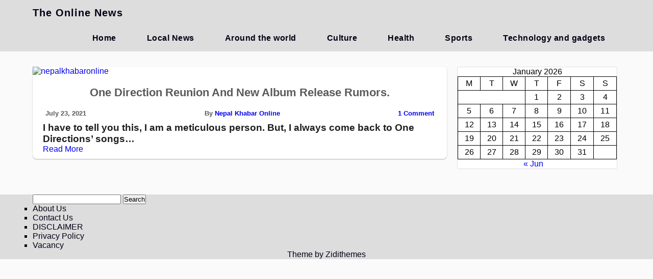

--- FILE ---
content_type: text/html; charset=utf-8
request_url: https://www.google.com/recaptcha/api2/aframe
body_size: 266
content:
<!DOCTYPE HTML><html><head><meta http-equiv="content-type" content="text/html; charset=UTF-8"></head><body><script nonce="cCcEC4L2JkaUZdyeAP8PpQ">/** Anti-fraud and anti-abuse applications only. See google.com/recaptcha */ try{var clients={'sodar':'https://pagead2.googlesyndication.com/pagead/sodar?'};window.addEventListener("message",function(a){try{if(a.source===window.parent){var b=JSON.parse(a.data);var c=clients[b['id']];if(c){var d=document.createElement('img');d.src=c+b['params']+'&rc='+(localStorage.getItem("rc::a")?sessionStorage.getItem("rc::b"):"");window.document.body.appendChild(d);sessionStorage.setItem("rc::e",parseInt(sessionStorage.getItem("rc::e")||0)+1);localStorage.setItem("rc::h",'1769100752611');}}}catch(b){}});window.parent.postMessage("_grecaptcha_ready", "*");}catch(b){}</script></body></html>